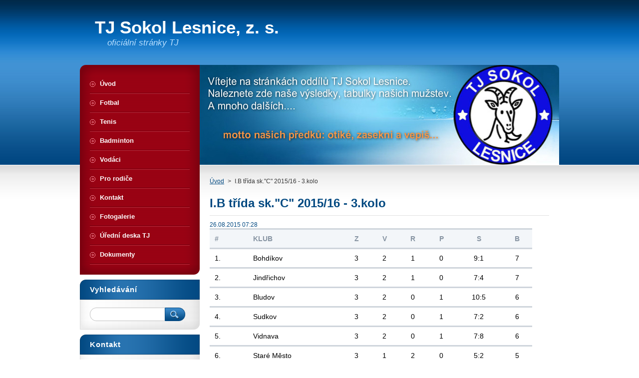

--- FILE ---
content_type: text/html; charset=UTF-8
request_url: https://www.sokol-lesnice.cz/news/i-b-trida-sk-c-2015-16-3-kolo/
body_size: 9997
content:
<!--[if lte IE 9]><!DOCTYPE HTML PUBLIC "-//W3C//DTD HTML 4.01 Transitional//EN" "https://www.w3.org/TR/html4/loose.dtd"><![endif]-->
<!DOCTYPE html>
<!--[if IE]><html class="ie" lang="cs"><![endif]-->
<!--[if gt IE 9]><!--> 
<html lang="cs">
<!--<![endif]-->
    <head>
        <!--[if lt IE 8]><meta http-equiv="X-UA-Compatible" content="IE=EmulateIE7"><![endif]--><!--[if IE 8]><meta http-equiv="X-UA-Compatible" content="IE=EmulateIE8"><![endif]--><!--[if IE 9]><meta http-equiv="X-UA-Compatible" content="IE=EmulateIE9"><![endif]-->
        <base href="https://www.sokol-lesnice.cz/">
  <meta charset="utf-8">
  <meta name="description" content="">
  <meta name="keywords" content="">
  <meta name="generator" content="Webnode">
  <meta name="apple-mobile-web-app-capable" content="yes">
  <meta name="apple-mobile-web-app-status-bar-style" content="black">
  <meta name="format-detection" content="telephone=no">
    <link rel="icon" type="image/svg+xml" href="/favicon.svg" sizes="any">  <link rel="icon" type="image/svg+xml" href="/favicon16.svg" sizes="16x16">  <link rel="icon" href="/favicon.ico"><link rel="canonical" href="https://www.sokol-lesnice.cz/news/i-b-trida-sk-c-2015-16-3-kolo/">
<script type="text/javascript">(function(i,s,o,g,r,a,m){i['GoogleAnalyticsObject']=r;i[r]=i[r]||function(){
			(i[r].q=i[r].q||[]).push(arguments)},i[r].l=1*new Date();a=s.createElement(o),
			m=s.getElementsByTagName(o)[0];a.async=1;a.src=g;m.parentNode.insertBefore(a,m)
			})(window,document,'script','//www.google-analytics.com/analytics.js','ga');ga('create', 'UA-797705-6', 'auto',{"name":"wnd_header"});ga('wnd_header.set', 'dimension1', 'W1');ga('wnd_header.set', 'anonymizeIp', true);ga('wnd_header.send', 'pageview');var pageTrackerAllTrackEvent=function(category,action,opt_label,opt_value){ga('send', 'event', category, action, opt_label, opt_value)};</script>
  <link rel="alternate" type="application/rss+xml" href="https://sokol-lesnice.cz/rss/all.xml" title="Všechny články">
<!--[if lte IE 9]><style type="text/css">.cke_skin_webnode iframe {vertical-align: baseline !important;}</style><![endif]-->
        <title>I.B třída sk.&amp;quot;C&amp;quot; 2015/16 - 3.kolo :: TJ Sokol Lesnice, z. s.  </title>
        <meta name="robots" content="index, follow">
        <meta name="googlebot" content="index, follow">
        <link href="/css/style.css" rel="stylesheet" type="text/css" media="screen,projection,handheld,tv">
        <link href="/css/print.css" rel="stylesheet" type="text/css" media="print">
        <script type="text/javascript" src="/js/functions.js"></script>
        <!--[if IE]>
            <script type="text/javascript" src="/js/functions-ie.js"></script>
        <![endif]-->
        <!--[if IE 6]>
            <script type="text/javascript" src="/js/png.js"></script>
            <script type="text/javascript">
                DD_belatedPNG.fix('#menuzone, #menuzoneBottom, .homepage, .sitemap, .rss, .print, .homepage span, .sitemap span, .rss span, .print span, #sidebar .boxTitle, #fulltextSearchText, #fulltextSearchButton, #leftSide .boxTitle');
            </script>
        <![endif]-->
    
				<script type="text/javascript">
				/* <![CDATA[ */
					
					if (typeof(RS_CFG) == 'undefined') RS_CFG = new Array();
					RS_CFG['staticServers'] = new Array('https://d11bh4d8fhuq47.cloudfront.net/');
					RS_CFG['skinServers'] = new Array('https://d11bh4d8fhuq47.cloudfront.net/');
					RS_CFG['filesPath'] = 'https://www.sokol-lesnice.cz/_files/';
					RS_CFG['filesAWSS3Path'] = 'https://80da95ce36.cbaul-cdnwnd.com/824b10fbb6b559ac43ec43ce841fcfdc/';
					RS_CFG['lbClose'] = 'Zavřít';
					RS_CFG['skin'] = 'default';
					if (!RS_CFG['labels']) RS_CFG['labels'] = new Array();
					RS_CFG['systemName'] = 'Webnode';
						
					RS_CFG['responsiveLayout'] = 0;
					RS_CFG['mobileDevice'] = 0;
					RS_CFG['labels']['copyPasteSource'] = 'Více zde:';
					
				/* ]]> */
				</script><style type="text/css">/* <![CDATA[ */#j5gjqmc1892h3 {position: absolute;font-size: 13px !important;font-family: "Arial", helvetica, sans-serif !important;white-space: nowrap;z-index: 2147483647;-webkit-user-select: none;-khtml-user-select: none;-moz-user-select: none;-o-user-select: none;user-select: none;}#vwg4t6qa {position: relative;top: -14px;}* html #vwg4t6qa { top: -11px; }#vwg4t6qa a { text-decoration: none !important; }#vwg4t6qa a:hover { text-decoration: underline !important; }#fa9n7n650gn8l {z-index: 2147483647;display: inline-block !important;font-size: 16px;padding: 7px 59px 9px 59px;background: transparent url(https://d11bh4d8fhuq47.cloudfront.net/img/footer/footerButtonWebnodeHover.png?ph=80da95ce36) top left no-repeat;height: 18px;cursor: pointer;}* html #fa9n7n650gn8l { height: 36px; }#fa9n7n650gn8l:hover { background: url(https://d11bh4d8fhuq47.cloudfront.net/img/footer/footerButtonWebnode.png?ph=80da95ce36) top left no-repeat; }#h6jgnkxh7ebh { display: none; }#cya1qxsfogv2d {z-index: 3000;text-align: left !important;position: absolute;height: 88px;font-size: 13px !important;color: #ffffff !important;font-family: "Arial", helvetica, sans-serif !important;overflow: hidden;cursor: pointer;}#cya1qxsfogv2d a {color: #ffffff !important;}#yhehhn22ggg {color: #36322D !important;text-decoration: none !important;font-weight: bold !important;float: right;height: 31px;position: absolute;top: 19px;right: 15px;cursor: pointer;}#dad13kf9mhzz { float: right; padding-right: 27px; display: block; line-height: 31px; height: 31px; background: url(https://d11bh4d8fhuq47.cloudfront.net/img/footer/footerButton.png?ph=80da95ce36) top right no-repeat; white-space: nowrap; }#dj56prs4b { position: relative; left: 1px; float: left; display: block; width: 15px; height: 31px; background: url(https://d11bh4d8fhuq47.cloudfront.net/img/footer/footerButton.png?ph=80da95ce36) top left no-repeat; }#yhehhn22ggg:hover { color: #36322D !important; text-decoration: none !important; }#yhehhn22ggg:hover #dad13kf9mhzz { background: url(https://d11bh4d8fhuq47.cloudfront.net/img/footer/footerButtonHover.png?ph=80da95ce36) top right no-repeat; }#yhehhn22ggg:hover #dj56prs4b { background: url(https://d11bh4d8fhuq47.cloudfront.net/img/footer/footerButtonHover.png?ph=80da95ce36) top left no-repeat; }#j31c3d85 {padding-right: 11px;padding-right: 11px;float: right;height: 60px;padding-top: 18px;background: url(https://d11bh4d8fhuq47.cloudfront.net/img/footer/footerBubble.png?ph=80da95ce36) top right no-repeat;}#f4ada4049 {float: left;width: 18px;height: 78px;background: url(https://d11bh4d8fhuq47.cloudfront.net/img/footer/footerBubble.png?ph=80da95ce36) top left no-repeat;}* html #fa9n7n650gn8l { filter: progid:DXImageTransform.Microsoft.AlphaImageLoader(src='https://d11bh4d8fhuq47.cloudfront.net/img/footer/footerButtonWebnode.png?ph=80da95ce36'); background: transparent; }* html #fa9n7n650gn8l:hover { filter: progid:DXImageTransform.Microsoft.AlphaImageLoader(src='https://d11bh4d8fhuq47.cloudfront.net/img/footer/footerButtonWebnodeHover.png?ph=80da95ce36'); background: transparent; }* html #j31c3d85 { height: 78px; background-image: url(https://d11bh4d8fhuq47.cloudfront.net/img/footer/footerBubbleIE6.png?ph=80da95ce36);  }* html #f4ada4049 { background-image: url(https://d11bh4d8fhuq47.cloudfront.net/img/footer/footerBubbleIE6.png?ph=80da95ce36);  }* html #dad13kf9mhzz { background-image: url(https://d11bh4d8fhuq47.cloudfront.net/img/footer/footerButtonIE6.png?ph=80da95ce36); }* html #dj56prs4b { background-image: url(https://d11bh4d8fhuq47.cloudfront.net/img/footer/footerButtonIE6.png?ph=80da95ce36); }* html #yhehhn22ggg:hover #rbcGrSigTryButtonRight { background-image: url(https://d11bh4d8fhuq47.cloudfront.net/img/footer/footerButtonHoverIE6.png?ph=80da95ce36);  }* html #yhehhn22ggg:hover #rbcGrSigTryButtonLeft { background-image: url(https://d11bh4d8fhuq47.cloudfront.net/img/footer/footerButtonHoverIE6.png?ph=80da95ce36);  }/* ]]> */</style><script type="text/javascript" src="https://d11bh4d8fhuq47.cloudfront.net/_system/client/js/compressed/frontend.package.1-3-108.js?ph=80da95ce36"></script><style type="text/css"></style></head>
    <body>
    <div id="siteBg">
        <div id="site">
            
            <!-- HEADER -->
            <div id="header">
                <div id="logozone">
                    <div id="logo"><a href="home/" title="Přejít na úvodní stránku."><span id="rbcSystemIdentifierLogo">TJ Sokol Lesnice, z. s.  </span></a></div>                    <p id="moto"><span id="rbcCompanySlogan" class="rbcNoStyleSpan">oficiální stránky TJ</span></p>
                </div>
            </div>
            <!-- /HEADER -->

            <div class="cleaner"><!-- / --></div>

            <!-- MAIN -->
            <div id="mainWide">
                <div id="mainContent">

                    <div id="contentRow">
                        <!-- ILLUSTRATION -->
                        <div id="illustration">
                            <img src="https://80da95ce36.cbaul-cdnwnd.com/824b10fbb6b559ac43ec43ce841fcfdc/200002360-bf8b8c0863/50000000.jpg?ph=80da95ce36" width="720" height="200" alt="">                        </div>
                        <!-- /ILLUSTRATION -->

                        <div class="cleaner"><!-- / --></div>

                        <!-- CONTENT -->
                        <div id="content">

                            <!-- NAVIGATOR -->
                            <div id="pageNavigator" class="rbcContentBlock">        <div id="navizone" class="navigator">                       <a class="navFirstPage" href="/home/">Úvod</a>      <span><span> &gt; </span></span>          <span id="navCurrentPage">I.B třída sk.&quot;C&quot; 2015/16 - 3.kolo</span>               </div>              <div class="cleaner"><!-- / --></div>        </div>                            <!-- /NAVIGATOR -->

                            <div class="cleaner"><!-- / --></div>

                            

		
		
		  <div class="box">
		    <div class="boxTitle"><h1>I.B třída sk.&quot;C&quot; 2015/16 - 3.kolo</h1></div>
        <div class="boxContent">
		      					 
            <div class="articleDetail"> 
           
              <ins>26.08.2015 07:28</ins>    
              									
              <table border="0" class="basic" id="tsorter-tournament-table-2" style="box-sizing: inherit; border-spacing: 0px; width: 95%; margin-bottom: 20px; border-top-width: 0px; border-right-width: 0px; border-left-width: 0px; border-bottom-style: solid; border-bottom-color: rgb(207, 213, 220); color: rgb(0, 0, 0); font-family: Roboto, Helvetica, Arial, sans-serif; font-size: 16px; background-image: initial; background-attachment: initial; background-size: initial; background-origin: initial; background-clip: initial; background-position: initial; background-repeat: initial;">
	<thead style="box-sizing: inherit;">
		<tr style="box-sizing: inherit;">
			<th data-tsorter="" style="box-sizing: inherit; font-size: 0.875rem; padding: 10px; border-right-width: 0px; border-bottom-width: 0px; border-left-width: 0px; border-top-style: solid; border-top-color: rgb(207, 213, 220); font-family: 'Roboto Condensed', Helvetica, Arial, sans-serif; text-transform: uppercase; color: rgb(136, 149, 163); cursor: pointer; background: rgb(243, 246, 249);">#</th>
			<th style="box-sizing: inherit; font-size: 0.875rem; padding: 10px; border-right-width: 0px; border-bottom-width: 0px; border-left-width: 0px; border-top-style: solid; border-top-color: rgb(207, 213, 220); font-family: 'Roboto Condensed', Helvetica, Arial, sans-serif; text-transform: uppercase; color: rgb(136, 149, 163); background: rgb(243, 246, 249);">KLUB</th>
			<th class="txt-c" data-tsorter="numeric" style="box-sizing: inherit; text-align: center; font-size: 0.875rem; padding: 10px; border-right-width: 0px; border-bottom-width: 0px; border-left-width: 0px; border-top-style: solid; border-top-color: rgb(207, 213, 220); font-family: 'Roboto Condensed', Helvetica, Arial, sans-serif; text-transform: uppercase; color: rgb(136, 149, 163); cursor: pointer; background: rgb(243, 246, 249);">Z</th>
			<th class="txt-c" data-tsorter="numeric" style="box-sizing: inherit; text-align: center; font-size: 0.875rem; padding: 10px; border-right-width: 0px; border-bottom-width: 0px; border-left-width: 0px; border-top-style: solid; border-top-color: rgb(207, 213, 220); font-family: 'Roboto Condensed', Helvetica, Arial, sans-serif; text-transform: uppercase; color: rgb(136, 149, 163); cursor: pointer; background: rgb(243, 246, 249);">V</th>
			<th class="txt-c" data-tsorter="numeric" style="box-sizing: inherit; text-align: center; font-size: 0.875rem; padding: 10px; border-right-width: 0px; border-bottom-width: 0px; border-left-width: 0px; border-top-style: solid; border-top-color: rgb(207, 213, 220); font-family: 'Roboto Condensed', Helvetica, Arial, sans-serif; text-transform: uppercase; color: rgb(136, 149, 163); cursor: pointer; background: rgb(243, 246, 249);">R</th>
			<th class="txt-c" data-tsorter="numeric" style="box-sizing: inherit; text-align: center; font-size: 0.875rem; padding: 10px; border-right-width: 0px; border-bottom-width: 0px; border-left-width: 0px; border-top-style: solid; border-top-color: rgb(207, 213, 220); font-family: 'Roboto Condensed', Helvetica, Arial, sans-serif; text-transform: uppercase; color: rgb(136, 149, 163); cursor: pointer; background: rgb(243, 246, 249);">P</th>
			<th class="txt-c" data-tsorter="numeric" style="box-sizing: inherit; text-align: center; font-size: 0.875rem; padding: 10px; border-right-width: 0px; border-bottom-width: 0px; border-left-width: 0px; border-top-style: solid; border-top-color: rgb(207, 213, 220); font-family: 'Roboto Condensed', Helvetica, Arial, sans-serif; text-transform: uppercase; color: rgb(136, 149, 163); cursor: pointer; background: rgb(243, 246, 249);">S</th>
			<th class="txt-c" data-tsorter="numeric" style="box-sizing: inherit; text-align: center; font-size: 0.875rem; padding: 10px; border-right-width: 0px; border-bottom-width: 0px; border-left-width: 0px; border-top-style: solid; border-top-color: rgb(207, 213, 220); font-family: 'Roboto Condensed', Helvetica, Arial, sans-serif; text-transform: uppercase; color: rgb(136, 149, 163); cursor: pointer; background: rgb(243, 246, 249);">B</th>
		</tr>
	</thead>
	<tbody style="box-sizing: inherit;">
		<tr style="box-sizing: inherit;">
			<td style="box-sizing: inherit; font-size: 0.875rem; padding: 10px; border-right-width: 0px; border-bottom-width: 0px; border-left-width: 0px; border-top-style: solid; border-top-color: rgb(207, 213, 220);">1.</td>
			<td style="box-sizing: inherit; font-size: 0.875rem; padding: 10px; border-right-width: 0px; border-bottom-width: 0px; border-left-width: 0px; border-top-style: solid; border-top-color: rgb(207, 213, 220);">Bohdíkov</td>
			<td class="txt-c" style="box-sizing: inherit; text-align: center; font-size: 0.875rem; padding: 10px; border-right-width: 0px; border-bottom-width: 0px; border-left-width: 0px; border-top-style: solid; border-top-color: rgb(207, 213, 220);">3</td>
			<td class="txt-c" style="box-sizing: inherit; text-align: center; font-size: 0.875rem; padding: 10px; border-right-width: 0px; border-bottom-width: 0px; border-left-width: 0px; border-top-style: solid; border-top-color: rgb(207, 213, 220);">2</td>
			<td class="txt-c" style="box-sizing: inherit; text-align: center; font-size: 0.875rem; padding: 10px; border-right-width: 0px; border-bottom-width: 0px; border-left-width: 0px; border-top-style: solid; border-top-color: rgb(207, 213, 220);">1</td>
			<td class="txt-c" style="box-sizing: inherit; text-align: center; font-size: 0.875rem; padding: 10px; border-right-width: 0px; border-bottom-width: 0px; border-left-width: 0px; border-top-style: solid; border-top-color: rgb(207, 213, 220);">0</td>
			<td class="txt-c" style="box-sizing: inherit; text-align: center; font-size: 0.875rem; padding: 10px; border-right-width: 0px; border-bottom-width: 0px; border-left-width: 0px; border-top-style: solid; border-top-color: rgb(207, 213, 220);">9:1</td>
			<td class="txt-c" style="box-sizing: inherit; text-align: center; font-size: 0.875rem; padding: 10px; border-right-width: 0px; border-bottom-width: 0px; border-left-width: 0px; border-top-style: solid; border-top-color: rgb(207, 213, 220);">7</td>
		</tr>
		<tr style="box-sizing: inherit;">
			<td style="box-sizing: inherit; font-size: 0.875rem; padding: 10px; border-right-width: 0px; border-bottom-width: 0px; border-left-width: 0px; border-top-style: solid; border-top-color: rgb(207, 213, 220); background: 0px 0px;">2.</td>
			<td style="box-sizing: inherit; font-size: 0.875rem; padding: 10px; border-right-width: 0px; border-bottom-width: 0px; border-left-width: 0px; border-top-style: solid; border-top-color: rgb(207, 213, 220); background: 0px 0px;">Jindřichov</td>
			<td class="txt-c" style="box-sizing: inherit; text-align: center; font-size: 0.875rem; padding: 10px; border-right-width: 0px; border-bottom-width: 0px; border-left-width: 0px; border-top-style: solid; border-top-color: rgb(207, 213, 220); background: 0px 0px;">3</td>
			<td class="txt-c" style="box-sizing: inherit; text-align: center; font-size: 0.875rem; padding: 10px; border-right-width: 0px; border-bottom-width: 0px; border-left-width: 0px; border-top-style: solid; border-top-color: rgb(207, 213, 220); background: 0px 0px;">2</td>
			<td class="txt-c" style="box-sizing: inherit; text-align: center; font-size: 0.875rem; padding: 10px; border-right-width: 0px; border-bottom-width: 0px; border-left-width: 0px; border-top-style: solid; border-top-color: rgb(207, 213, 220); background: 0px 0px;">1</td>
			<td class="txt-c" style="box-sizing: inherit; text-align: center; font-size: 0.875rem; padding: 10px; border-right-width: 0px; border-bottom-width: 0px; border-left-width: 0px; border-top-style: solid; border-top-color: rgb(207, 213, 220); background: 0px 0px;">0</td>
			<td class="txt-c" style="box-sizing: inherit; text-align: center; font-size: 0.875rem; padding: 10px; border-right-width: 0px; border-bottom-width: 0px; border-left-width: 0px; border-top-style: solid; border-top-color: rgb(207, 213, 220); background: 0px 0px;">7:4</td>
			<td class="txt-c" style="box-sizing: inherit; text-align: center; font-size: 0.875rem; padding: 10px; border-right-width: 0px; border-bottom-width: 0px; border-left-width: 0px; border-top-style: solid; border-top-color: rgb(207, 213, 220); background: 0px 0px;">7</td>
		</tr>
		<tr style="box-sizing: inherit;">
			<td style="box-sizing: inherit; font-size: 0.875rem; padding: 10px; border-right-width: 0px; border-bottom-width: 0px; border-left-width: 0px; border-top-style: solid; border-top-color: rgb(207, 213, 220);">3.</td>
			<td style="box-sizing: inherit; font-size: 0.875rem; padding: 10px; border-right-width: 0px; border-bottom-width: 0px; border-left-width: 0px; border-top-style: solid; border-top-color: rgb(207, 213, 220);">Bludov</td>
			<td class="txt-c" style="box-sizing: inherit; text-align: center; font-size: 0.875rem; padding: 10px; border-right-width: 0px; border-bottom-width: 0px; border-left-width: 0px; border-top-style: solid; border-top-color: rgb(207, 213, 220);">3</td>
			<td class="txt-c" style="box-sizing: inherit; text-align: center; font-size: 0.875rem; padding: 10px; border-right-width: 0px; border-bottom-width: 0px; border-left-width: 0px; border-top-style: solid; border-top-color: rgb(207, 213, 220);">2</td>
			<td class="txt-c" style="box-sizing: inherit; text-align: center; font-size: 0.875rem; padding: 10px; border-right-width: 0px; border-bottom-width: 0px; border-left-width: 0px; border-top-style: solid; border-top-color: rgb(207, 213, 220);">0</td>
			<td class="txt-c" style="box-sizing: inherit; text-align: center; font-size: 0.875rem; padding: 10px; border-right-width: 0px; border-bottom-width: 0px; border-left-width: 0px; border-top-style: solid; border-top-color: rgb(207, 213, 220);">1</td>
			<td class="txt-c" style="box-sizing: inherit; text-align: center; font-size: 0.875rem; padding: 10px; border-right-width: 0px; border-bottom-width: 0px; border-left-width: 0px; border-top-style: solid; border-top-color: rgb(207, 213, 220);">10:5</td>
			<td class="txt-c" style="box-sizing: inherit; text-align: center; font-size: 0.875rem; padding: 10px; border-right-width: 0px; border-bottom-width: 0px; border-left-width: 0px; border-top-style: solid; border-top-color: rgb(207, 213, 220);">6</td>
		</tr>
		<tr style="box-sizing: inherit;">
			<td style="box-sizing: inherit; font-size: 0.875rem; padding: 10px; border-right-width: 0px; border-bottom-width: 0px; border-left-width: 0px; border-top-style: solid; border-top-color: rgb(207, 213, 220); background: 0px 0px;">4.</td>
			<td style="box-sizing: inherit; font-size: 0.875rem; padding: 10px; border-right-width: 0px; border-bottom-width: 0px; border-left-width: 0px; border-top-style: solid; border-top-color: rgb(207, 213, 220); background: 0px 0px;">Sudkov</td>
			<td class="txt-c" style="box-sizing: inherit; text-align: center; font-size: 0.875rem; padding: 10px; border-right-width: 0px; border-bottom-width: 0px; border-left-width: 0px; border-top-style: solid; border-top-color: rgb(207, 213, 220); background: 0px 0px;">3</td>
			<td class="txt-c" style="box-sizing: inherit; text-align: center; font-size: 0.875rem; padding: 10px; border-right-width: 0px; border-bottom-width: 0px; border-left-width: 0px; border-top-style: solid; border-top-color: rgb(207, 213, 220); background: 0px 0px;">2</td>
			<td class="txt-c" style="box-sizing: inherit; text-align: center; font-size: 0.875rem; padding: 10px; border-right-width: 0px; border-bottom-width: 0px; border-left-width: 0px; border-top-style: solid; border-top-color: rgb(207, 213, 220); background: 0px 0px;">0</td>
			<td class="txt-c" style="box-sizing: inherit; text-align: center; font-size: 0.875rem; padding: 10px; border-right-width: 0px; border-bottom-width: 0px; border-left-width: 0px; border-top-style: solid; border-top-color: rgb(207, 213, 220); background: 0px 0px;">1</td>
			<td class="txt-c" style="box-sizing: inherit; text-align: center; font-size: 0.875rem; padding: 10px; border-right-width: 0px; border-bottom-width: 0px; border-left-width: 0px; border-top-style: solid; border-top-color: rgb(207, 213, 220); background: 0px 0px;">7:2</td>
			<td class="txt-c" style="box-sizing: inherit; text-align: center; font-size: 0.875rem; padding: 10px; border-right-width: 0px; border-bottom-width: 0px; border-left-width: 0px; border-top-style: solid; border-top-color: rgb(207, 213, 220); background: 0px 0px;">6</td>
		</tr>
		<tr style="box-sizing: inherit;">
			<td style="box-sizing: inherit; font-size: 0.875rem; padding: 10px; border-right-width: 0px; border-bottom-width: 0px; border-left-width: 0px; border-top-style: solid; border-top-color: rgb(207, 213, 220);">5.</td>
			<td style="box-sizing: inherit; font-size: 0.875rem; padding: 10px; border-right-width: 0px; border-bottom-width: 0px; border-left-width: 0px; border-top-style: solid; border-top-color: rgb(207, 213, 220);">Vidnava</td>
			<td class="txt-c" style="box-sizing: inherit; text-align: center; font-size: 0.875rem; padding: 10px; border-right-width: 0px; border-bottom-width: 0px; border-left-width: 0px; border-top-style: solid; border-top-color: rgb(207, 213, 220);">3</td>
			<td class="txt-c" style="box-sizing: inherit; text-align: center; font-size: 0.875rem; padding: 10px; border-right-width: 0px; border-bottom-width: 0px; border-left-width: 0px; border-top-style: solid; border-top-color: rgb(207, 213, 220);">2</td>
			<td class="txt-c" style="box-sizing: inherit; text-align: center; font-size: 0.875rem; padding: 10px; border-right-width: 0px; border-bottom-width: 0px; border-left-width: 0px; border-top-style: solid; border-top-color: rgb(207, 213, 220);">0</td>
			<td class="txt-c" style="box-sizing: inherit; text-align: center; font-size: 0.875rem; padding: 10px; border-right-width: 0px; border-bottom-width: 0px; border-left-width: 0px; border-top-style: solid; border-top-color: rgb(207, 213, 220);">1</td>
			<td class="txt-c" style="box-sizing: inherit; text-align: center; font-size: 0.875rem; padding: 10px; border-right-width: 0px; border-bottom-width: 0px; border-left-width: 0px; border-top-style: solid; border-top-color: rgb(207, 213, 220);">7:8</td>
			<td class="txt-c" style="box-sizing: inherit; text-align: center; font-size: 0.875rem; padding: 10px; border-right-width: 0px; border-bottom-width: 0px; border-left-width: 0px; border-top-style: solid; border-top-color: rgb(207, 213, 220);">6</td>
		</tr>
		<tr style="box-sizing: inherit;">
			<td style="box-sizing: inherit; font-size: 0.875rem; padding: 10px; border-right-width: 0px; border-bottom-width: 0px; border-left-width: 0px; border-top-style: solid; border-top-color: rgb(207, 213, 220); background: 0px 0px;">6.</td>
			<td style="box-sizing: inherit; font-size: 0.875rem; padding: 10px; border-right-width: 0px; border-bottom-width: 0px; border-left-width: 0px; border-top-style: solid; border-top-color: rgb(207, 213, 220); background: 0px 0px;">Staré Město</td>
			<td class="txt-c" style="box-sizing: inherit; text-align: center; font-size: 0.875rem; padding: 10px; border-right-width: 0px; border-bottom-width: 0px; border-left-width: 0px; border-top-style: solid; border-top-color: rgb(207, 213, 220); background: 0px 0px;">3</td>
			<td class="txt-c" style="box-sizing: inherit; text-align: center; font-size: 0.875rem; padding: 10px; border-right-width: 0px; border-bottom-width: 0px; border-left-width: 0px; border-top-style: solid; border-top-color: rgb(207, 213, 220); background: 0px 0px;">1</td>
			<td class="txt-c" style="box-sizing: inherit; text-align: center; font-size: 0.875rem; padding: 10px; border-right-width: 0px; border-bottom-width: 0px; border-left-width: 0px; border-top-style: solid; border-top-color: rgb(207, 213, 220); background: 0px 0px;">2</td>
			<td class="txt-c" style="box-sizing: inherit; text-align: center; font-size: 0.875rem; padding: 10px; border-right-width: 0px; border-bottom-width: 0px; border-left-width: 0px; border-top-style: solid; border-top-color: rgb(207, 213, 220); background: 0px 0px;">0</td>
			<td class="txt-c" style="box-sizing: inherit; text-align: center; font-size: 0.875rem; padding: 10px; border-right-width: 0px; border-bottom-width: 0px; border-left-width: 0px; border-top-style: solid; border-top-color: rgb(207, 213, 220); background: 0px 0px;">5:2</td>
			<td class="txt-c" style="box-sizing: inherit; text-align: center; font-size: 0.875rem; padding: 10px; border-right-width: 0px; border-bottom-width: 0px; border-left-width: 0px; border-top-style: solid; border-top-color: rgb(207, 213, 220); background: 0px 0px;">5</td>
		</tr>
		<tr style="box-sizing: inherit;">
			<td style="box-sizing: inherit; font-size: 0.875rem; padding: 10px; border-right-width: 0px; border-bottom-width: 0px; border-left-width: 0px; border-top-style: solid; border-top-color: rgb(207, 213, 220);">7.</td>
			<td style="box-sizing: inherit; font-size: 0.875rem; padding: 10px; border-right-width: 0px; border-bottom-width: 0px; border-left-width: 0px; border-top-style: solid; border-top-color: rgb(207, 213, 220);">Hrabišín</td>
			<td class="txt-c" style="box-sizing: inherit; text-align: center; font-size: 0.875rem; padding: 10px; border-right-width: 0px; border-bottom-width: 0px; border-left-width: 0px; border-top-style: solid; border-top-color: rgb(207, 213, 220);">3</td>
			<td class="txt-c" style="box-sizing: inherit; text-align: center; font-size: 0.875rem; padding: 10px; border-right-width: 0px; border-bottom-width: 0px; border-left-width: 0px; border-top-style: solid; border-top-color: rgb(207, 213, 220);">1</td>
			<td class="txt-c" style="box-sizing: inherit; text-align: center; font-size: 0.875rem; padding: 10px; border-right-width: 0px; border-bottom-width: 0px; border-left-width: 0px; border-top-style: solid; border-top-color: rgb(207, 213, 220);">2</td>
			<td class="txt-c" style="box-sizing: inherit; text-align: center; font-size: 0.875rem; padding: 10px; border-right-width: 0px; border-bottom-width: 0px; border-left-width: 0px; border-top-style: solid; border-top-color: rgb(207, 213, 220);">0</td>
			<td class="txt-c" style="box-sizing: inherit; text-align: center; font-size: 0.875rem; padding: 10px; border-right-width: 0px; border-bottom-width: 0px; border-left-width: 0px; border-top-style: solid; border-top-color: rgb(207, 213, 220);">5:4</td>
			<td class="txt-c" style="box-sizing: inherit; text-align: center; font-size: 0.875rem; padding: 10px; border-right-width: 0px; border-bottom-width: 0px; border-left-width: 0px; border-top-style: solid; border-top-color: rgb(207, 213, 220);">5</td>
		</tr>
		<tr style="box-sizing: inherit;">
			<td style="box-sizing: inherit; font-size: 0.875rem; padding: 10px; border-right-width: 0px; border-bottom-width: 0px; border-left-width: 0px; border-top-style: solid; border-top-color: rgb(207, 213, 220); background: 0px 0px;">8.</td>
			<td style="box-sizing: inherit; font-size: 0.875rem; padding: 10px; border-right-width: 0px; border-bottom-width: 0px; border-left-width: 0px; border-top-style: solid; border-top-color: rgb(207, 213, 220); background: 0px 0px;">Písečná</td>
			<td class="txt-c" style="box-sizing: inherit; text-align: center; font-size: 0.875rem; padding: 10px; border-right-width: 0px; border-bottom-width: 0px; border-left-width: 0px; border-top-style: solid; border-top-color: rgb(207, 213, 220); background: 0px 0px;">3</td>
			<td class="txt-c" style="box-sizing: inherit; text-align: center; font-size: 0.875rem; padding: 10px; border-right-width: 0px; border-bottom-width: 0px; border-left-width: 0px; border-top-style: solid; border-top-color: rgb(207, 213, 220); background: 0px 0px;">1</td>
			<td class="txt-c" style="box-sizing: inherit; text-align: center; font-size: 0.875rem; padding: 10px; border-right-width: 0px; border-bottom-width: 0px; border-left-width: 0px; border-top-style: solid; border-top-color: rgb(207, 213, 220); background: 0px 0px;">1</td>
			<td class="txt-c" style="box-sizing: inherit; text-align: center; font-size: 0.875rem; padding: 10px; border-right-width: 0px; border-bottom-width: 0px; border-left-width: 0px; border-top-style: solid; border-top-color: rgb(207, 213, 220); background: 0px 0px;">1</td>
			<td class="txt-c" style="box-sizing: inherit; text-align: center; font-size: 0.875rem; padding: 10px; border-right-width: 0px; border-bottom-width: 0px; border-left-width: 0px; border-top-style: solid; border-top-color: rgb(207, 213, 220); background: 0px 0px;">12:8</td>
			<td class="txt-c" style="box-sizing: inherit; text-align: center; font-size: 0.875rem; padding: 10px; border-right-width: 0px; border-bottom-width: 0px; border-left-width: 0px; border-top-style: solid; border-top-color: rgb(207, 213, 220); background: 0px 0px;">4</td>
		</tr>
		<tr style="box-sizing: inherit;">
			<td style="box-sizing: inherit; font-size: 0.875rem; padding: 10px; border-right-width: 0px; border-bottom-width: 0px; border-left-width: 0px; border-top-style: solid; border-top-color: rgb(207, 213, 220);">9.</td>
			<td style="box-sizing: inherit; font-size: 0.875rem; padding: 10px; border-right-width: 0px; border-bottom-width: 0px; border-left-width: 0px; border-top-style: solid; border-top-color: rgb(207, 213, 220);">Nový Malín</td>
			<td class="txt-c" style="box-sizing: inherit; text-align: center; font-size: 0.875rem; padding: 10px; border-right-width: 0px; border-bottom-width: 0px; border-left-width: 0px; border-top-style: solid; border-top-color: rgb(207, 213, 220);">3</td>
			<td class="txt-c" style="box-sizing: inherit; text-align: center; font-size: 0.875rem; padding: 10px; border-right-width: 0px; border-bottom-width: 0px; border-left-width: 0px; border-top-style: solid; border-top-color: rgb(207, 213, 220);">1</td>
			<td class="txt-c" style="box-sizing: inherit; text-align: center; font-size: 0.875rem; padding: 10px; border-right-width: 0px; border-bottom-width: 0px; border-left-width: 0px; border-top-style: solid; border-top-color: rgb(207, 213, 220);">0</td>
			<td class="txt-c" style="box-sizing: inherit; text-align: center; font-size: 0.875rem; padding: 10px; border-right-width: 0px; border-bottom-width: 0px; border-left-width: 0px; border-top-style: solid; border-top-color: rgb(207, 213, 220);">2</td>
			<td class="txt-c" style="box-sizing: inherit; text-align: center; font-size: 0.875rem; padding: 10px; border-right-width: 0px; border-bottom-width: 0px; border-left-width: 0px; border-top-style: solid; border-top-color: rgb(207, 213, 220);">3:6</td>
			<td class="txt-c" style="box-sizing: inherit; text-align: center; font-size: 0.875rem; padding: 10px; border-right-width: 0px; border-bottom-width: 0px; border-left-width: 0px; border-top-style: solid; border-top-color: rgb(207, 213, 220);">3</td>
		</tr>
		<tr style="box-sizing: inherit;">
			<td style="box-sizing: inherit; font-size: 0.875rem; padding: 10px; border-right-width: 0px; border-bottom-width: 0px; border-left-width: 0px; border-top-style: solid; border-top-color: rgb(207, 213, 220); background: 0px 0px;">10.</td>
			<td style="box-sizing: inherit; font-size: 0.875rem; padding: 10px; border-right-width: 0px; border-bottom-width: 0px; border-left-width: 0px; border-top-style: solid; border-top-color: rgb(207, 213, 220); background: 0px 0px;">ŠTÍTY</td>
			<td class="txt-c" style="box-sizing: inherit; text-align: center; font-size: 0.875rem; padding: 10px; border-right-width: 0px; border-bottom-width: 0px; border-left-width: 0px; border-top-style: solid; border-top-color: rgb(207, 213, 220); background: 0px 0px;">3</td>
			<td class="txt-c" style="box-sizing: inherit; text-align: center; font-size: 0.875rem; padding: 10px; border-right-width: 0px; border-bottom-width: 0px; border-left-width: 0px; border-top-style: solid; border-top-color: rgb(207, 213, 220); background: 0px 0px;">1</td>
			<td class="txt-c" style="box-sizing: inherit; text-align: center; font-size: 0.875rem; padding: 10px; border-right-width: 0px; border-bottom-width: 0px; border-left-width: 0px; border-top-style: solid; border-top-color: rgb(207, 213, 220); background: 0px 0px;">0</td>
			<td class="txt-c" style="box-sizing: inherit; text-align: center; font-size: 0.875rem; padding: 10px; border-right-width: 0px; border-bottom-width: 0px; border-left-width: 0px; border-top-style: solid; border-top-color: rgb(207, 213, 220); background: 0px 0px;">2</td>
			<td class="txt-c" style="box-sizing: inherit; text-align: center; font-size: 0.875rem; padding: 10px; border-right-width: 0px; border-bottom-width: 0px; border-left-width: 0px; border-top-style: solid; border-top-color: rgb(207, 213, 220); background: 0px 0px;">5:8</td>
			<td class="txt-c" style="box-sizing: inherit; text-align: center; font-size: 0.875rem; padding: 10px; border-right-width: 0px; border-bottom-width: 0px; border-left-width: 0px; border-top-style: solid; border-top-color: rgb(207, 213, 220); background: 0px 0px;">3</td>
		</tr>
		<tr style="box-sizing: inherit;">
			<td style="box-sizing: inherit; font-size: 0.875rem; padding: 10px; border-right-width: 0px; border-bottom-width: 0px; border-left-width: 0px; border-top-style: solid; border-top-color: rgb(207, 213, 220);"><span style="color:#ff0000;"><strong>11.</strong></span></td>
			<td style="box-sizing: inherit; font-size: 0.875rem; padding: 10px; border-right-width: 0px; border-bottom-width: 0px; border-left-width: 0px; border-top-style: solid; border-top-color: rgb(207, 213, 220);"><span style="color:#ff0000;"><strong>Lesnice</strong></span></td>
			<td class="txt-c" style="box-sizing: inherit; text-align: center; font-size: 0.875rem; padding: 10px; border-right-width: 0px; border-bottom-width: 0px; border-left-width: 0px; border-top-style: solid; border-top-color: rgb(207, 213, 220);"><span style="color:#ff0000;"><strong>3</strong></span></td>
			<td class="txt-c" style="box-sizing: inherit; text-align: center; font-size: 0.875rem; padding: 10px; border-right-width: 0px; border-bottom-width: 0px; border-left-width: 0px; border-top-style: solid; border-top-color: rgb(207, 213, 220);"><span style="color:#ff0000;"><strong>0</strong></span></td>
			<td class="txt-c" style="box-sizing: inherit; text-align: center; font-size: 0.875rem; padding: 10px; border-right-width: 0px; border-bottom-width: 0px; border-left-width: 0px; border-top-style: solid; border-top-color: rgb(207, 213, 220);"><span style="color:#ff0000;"><strong>2</strong></span></td>
			<td class="txt-c" style="box-sizing: inherit; text-align: center; font-size: 0.875rem; padding: 10px; border-right-width: 0px; border-bottom-width: 0px; border-left-width: 0px; border-top-style: solid; border-top-color: rgb(207, 213, 220);"><span style="color:#ff0000;"><strong>1</strong></span></td>
			<td class="txt-c" style="box-sizing: inherit; text-align: center; font-size: 0.875rem; padding: 10px; border-right-width: 0px; border-bottom-width: 0px; border-left-width: 0px; border-top-style: solid; border-top-color: rgb(207, 213, 220);"><span style="color:#ff0000;"><strong>1:3</strong></span></td>
			<td class="txt-c" style="box-sizing: inherit; text-align: center; font-size: 0.875rem; padding: 10px; border-right-width: 0px; border-bottom-width: 0px; border-left-width: 0px; border-top-style: solid; border-top-color: rgb(207, 213, 220);"><span style="color:#ff0000;"><strong>2</strong></span></td>
		</tr>
		<tr style="box-sizing: inherit;">
			<td style="box-sizing: inherit; font-size: 0.875rem; padding: 10px; border-right-width: 0px; border-bottom-width: 0px; border-left-width: 0px; border-top-style: solid; border-top-color: rgb(207, 213, 220); background: 0px 0px;">12.</td>
			<td style="box-sizing: inherit; font-size: 0.875rem; padding: 10px; border-right-width: 0px; border-bottom-width: 0px; border-left-width: 0px; border-top-style: solid; border-top-color: rgb(207, 213, 220); background: 0px 0px;">JAVORNÍK</td>
			<td class="txt-c" style="box-sizing: inherit; text-align: center; font-size: 0.875rem; padding: 10px; border-right-width: 0px; border-bottom-width: 0px; border-left-width: 0px; border-top-style: solid; border-top-color: rgb(207, 213, 220); background: 0px 0px;">3</td>
			<td class="txt-c" style="box-sizing: inherit; text-align: center; font-size: 0.875rem; padding: 10px; border-right-width: 0px; border-bottom-width: 0px; border-left-width: 0px; border-top-style: solid; border-top-color: rgb(207, 213, 220); background: 0px 0px;">0</td>
			<td class="txt-c" style="box-sizing: inherit; text-align: center; font-size: 0.875rem; padding: 10px; border-right-width: 0px; border-bottom-width: 0px; border-left-width: 0px; border-top-style: solid; border-top-color: rgb(207, 213, 220); background: 0px 0px;">2</td>
			<td class="txt-c" style="box-sizing: inherit; text-align: center; font-size: 0.875rem; padding: 10px; border-right-width: 0px; border-bottom-width: 0px; border-left-width: 0px; border-top-style: solid; border-top-color: rgb(207, 213, 220); background: 0px 0px;">1</td>
			<td class="txt-c" style="box-sizing: inherit; text-align: center; font-size: 0.875rem; padding: 10px; border-right-width: 0px; border-bottom-width: 0px; border-left-width: 0px; border-top-style: solid; border-top-color: rgb(207, 213, 220); background: 0px 0px;">4:6</td>
			<td class="txt-c" style="box-sizing: inherit; text-align: center; font-size: 0.875rem; padding: 10px; border-right-width: 0px; border-bottom-width: 0px; border-left-width: 0px; border-top-style: solid; border-top-color: rgb(207, 213, 220); background: 0px 0px;">2</td>
		</tr>
		<tr style="box-sizing: inherit;">
			<td style="box-sizing: inherit; font-size: 0.875rem; padding: 10px; border-right-width: 0px; border-bottom-width: 0px; border-left-width: 0px; border-top-style: solid; border-top-color: rgb(207, 213, 220);">13.</td>
			<td style="box-sizing: inherit; font-size: 0.875rem; padding: 10px; border-right-width: 0px; border-bottom-width: 0px; border-left-width: 0px; border-top-style: solid; border-top-color: rgb(207, 213, 220);">Zlaté Hory</td>
			<td class="txt-c" style="box-sizing: inherit; text-align: center; font-size: 0.875rem; padding: 10px; border-right-width: 0px; border-bottom-width: 0px; border-left-width: 0px; border-top-style: solid; border-top-color: rgb(207, 213, 220);">3</td>
			<td class="txt-c" style="box-sizing: inherit; text-align: center; font-size: 0.875rem; padding: 10px; border-right-width: 0px; border-bottom-width: 0px; border-left-width: 0px; border-top-style: solid; border-top-color: rgb(207, 213, 220);">0</td>
			<td class="txt-c" style="box-sizing: inherit; text-align: center; font-size: 0.875rem; padding: 10px; border-right-width: 0px; border-bottom-width: 0px; border-left-width: 0px; border-top-style: solid; border-top-color: rgb(207, 213, 220);">1</td>
			<td class="txt-c" style="box-sizing: inherit; text-align: center; font-size: 0.875rem; padding: 10px; border-right-width: 0px; border-bottom-width: 0px; border-left-width: 0px; border-top-style: solid; border-top-color: rgb(207, 213, 220);">2</td>
			<td class="txt-c" style="box-sizing: inherit; text-align: center; font-size: 0.875rem; padding: 10px; border-right-width: 0px; border-bottom-width: 0px; border-left-width: 0px; border-top-style: solid; border-top-color: rgb(207, 213, 220);">5:17</td>
			<td class="txt-c" style="box-sizing: inherit; text-align: center; font-size: 0.875rem; padding: 10px; border-right-width: 0px; border-bottom-width: 0px; border-left-width: 0px; border-top-style: solid; border-top-color: rgb(207, 213, 220);">1</td>
		</tr>
		<tr style="box-sizing: inherit;">
			<td style="box-sizing: inherit; font-size: 0.875rem; padding: 10px; border-right-width: 0px; border-bottom-width: 0px; border-left-width: 0px; border-top-style: solid; border-top-color: rgb(207, 213, 220); background: 0px 0px;">14.</td>
			<td style="box-sizing: inherit; font-size: 0.875rem; padding: 10px; border-right-width: 0px; border-bottom-width: 0px; border-left-width: 0px; border-top-style: solid; border-top-color: rgb(207, 213, 220); background: 0px 0px;">Žulová</td>
			<td class="txt-c" style="box-sizing: inherit; text-align: center; font-size: 0.875rem; padding: 10px; border-right-width: 0px; border-bottom-width: 0px; border-left-width: 0px; border-top-style: solid; border-top-color: rgb(207, 213, 220); background: 0px 0px;">3</td>
			<td class="txt-c" style="box-sizing: inherit; text-align: center; font-size: 0.875rem; padding: 10px; border-right-width: 0px; border-bottom-width: 0px; border-left-width: 0px; border-top-style: solid; border-top-color: rgb(207, 213, 220); background: 0px 0px;">0</td>
			<td class="txt-c" style="box-sizing: inherit; text-align: center; font-size: 0.875rem; padding: 10px; border-right-width: 0px; border-bottom-width: 0px; border-left-width: 0px; border-top-style: solid; border-top-color: rgb(207, 213, 220); background: 0px 0px;">0</td>
			<td class="txt-c" style="box-sizing: inherit; text-align: center; font-size: 0.875rem; padding: 10px; border-right-width: 0px; border-bottom-width: 0px; border-left-width: 0px; border-top-style: solid; border-top-color: rgb(207, 213, 220); background: 0px 0px;">3</td>
			<td class="txt-c" style="box-sizing: inherit; text-align: center; font-size: 0.875rem; padding: 10px; border-right-width: 0px; border-bottom-width: 0px; border-left-width: 0px; border-top-style: solid; border-top-color: rgb(207, 213, 220); background: 0px 0px;">2:8</td>
			<td class="txt-c" style="box-sizing: inherit; text-align: center; font-size: 0.875rem; padding: 10px; border-right-width: 0px; border-bottom-width: 0px; border-left-width: 0px; border-top-style: solid; border-top-color: rgb(207, 213, 220); background: 0px 0px;">0</td>
		</tr>
	</tbody>
</table>
<p>&nbsp;</p>
      								      		
              					
              <div class="cleaner"><!-- / --></div>
              
              
              					
              <div class="cleaner"><!-- / --></div>
              
              <div class="rbcBookmarks"><div id="rbcBookmarks200000257"></div></div>
		<script type="text/javascript">
			/* <![CDATA[ */
			Event.observe(window, 'load', function(){
				var bookmarks = '<div style=\"float:left;\"><div style=\"float:left;\"><iframe src=\"//www.facebook.com/plugins/like.php?href=https://www.sokol-lesnice.cz/news/i-b-trida-sk-c-2015-16-3-kolo/&amp;send=false&amp;layout=button_count&amp;width=155&amp;show_faces=false&amp;action=like&amp;colorscheme=light&amp;font&amp;height=21&amp;appId=397846014145828&amp;locale=cs_CZ\" scrolling=\"no\" frameborder=\"0\" style=\"border:none; overflow:hidden; width:155px; height:21px; position:relative; top:1px;\" allowtransparency=\"true\"></iframe></div><div style=\"float:left;\"><a href=\"https://twitter.com/share\" class=\"twitter-share-button\" data-count=\"horizontal\" data-via=\"webnode\" data-lang=\"en\">Tweet</a></div><script type=\"text/javascript\">(function() {var po = document.createElement(\'script\'); po.type = \'text/javascript\'; po.async = true;po.src = \'//platform.twitter.com/widgets.js\';var s = document.getElementsByTagName(\'script\')[0]; s.parentNode.insertBefore(po, s);})();'+'<'+'/scr'+'ipt></div> <div class=\"addthis_toolbox addthis_default_style\" style=\"float:left;\"><a class=\"addthis_counter addthis_pill_style\"></a></div> <script type=\"text/javascript\">(function() {var po = document.createElement(\'script\'); po.type = \'text/javascript\'; po.async = true;po.src = \'https://s7.addthis.com/js/250/addthis_widget.js#pubid=webnode\';var s = document.getElementsByTagName(\'script\')[0]; s.parentNode.insertBefore(po, s);})();'+'<'+'/scr'+'ipt><div style=\"clear:both;\"></div>';
				$('rbcBookmarks200000257').innerHTML = bookmarks;
				bookmarks.evalScripts();
			});
			/* ]]> */
		</script>
		      
                        
              <div class="cleaner"><!-- / --></div>  			
              
              <div class="back"><a href="archive/news/">Zpět</a></div>
                      
            </div>
          
        </div>
      </div>
      
			
		
		  <div class="cleaner"><!-- / --></div>

		
                            <div class="cleaner"><!-- / --></div>

                        </div>
                        <!-- /CONTENT -->
                    </div>

                    <!-- SIDEBAR -->
                    <div id="sidebar">
   
                        <!-- MENU -->
                        


      <div id="menuzone">
        <div id="menuzoneBottom">
            <div id="menuzoneContent">


		<ul class="menu">
	<li class="first">
  
      <a href="/home/">
    
      <span>Úvod</span>
      
  </a>
  
  </li>
	<li>
  
      <a href="/fotbal/">
    
      <span>Fotbal</span>
      
  </a>
  
  </li>
	<li>
  
      <a href="/tenis/">
    
      <span>Tenis</span>
      
  </a>
  
  </li>
	<li>
  
      <a href="/badminton/">
    
      <span>Badminton</span>
      
  </a>
  
  </li>
	<li>
  
      <a href="/vodaci/">
    
      <span>Vodáci</span>
      
  </a>
  
  </li>
	<li>
  
      <a href="/pro-rodice/">
    
      <span>Pro rodiče</span>
      
  </a>
  
  </li>
	<li>
  
      <a href="/kontakt/">
    
      <span>Kontakt</span>
      
  </a>
  
  </li>
	<li>
  
      <a href="/fotogalerie/">
    
      <span>Fotogalerie</span>
      
  </a>
  
  </li>
	<li>
  
      <a href="/uredni-deska-tj/">
    
      <span>Úřední deska TJ</span>
      
  </a>
  
  </li>
	<li class="last">
  
      <a href="/dokumenty/">
    
      <span>Dokumenty</span>
      
  </a>
  
  </li>
</ul>

            </div>
         </div>
      </div>

					
                        <!-- /MENU -->

                        <div class="cleaner"><!-- / --></div>

                        <!-- SEARCH -->
                        

		  <div class="box ">
        <div class="boxTitle"><h2>Vyhledávání</h2></div>
        <div class="boxContentBorder"><div class="boxContent">

		<form action="/search/" method="get" id="fulltextSearch">
        
        <input type="text" name="text" id="fulltextSearchText">
        <input id="fulltextSearchButton" type="image" src="/img/search_btn.png" title="Hledat">
        <div class="cleaner"><!-- / --></div> 

		</form>

       </div></div>
      </div>

		                        <!-- /SEARCH -->

                        <div class="cleaner"><!-- / --></div>

                        <!-- CONTACT -->
                        

      <div class="box contact">
        <div class="boxTitle"><h2>Kontakt</h2></div>
        <div class="boxContentBorder"><div class="boxContent">
          
		

      <p><strong>TJ Sokol Lesnice, z. s.</strong></p>
      
      
      <p class="address">č.p. 183<br />
Lesnice 789 01</p>

	            
      
      
      <p class="phone"><br />
Jan Knobloch,<br />
předseda TJ - statutární orgán TJ<br />
tel: 733653653<br />
<br />
Ing. Jiří Smrček<br />
sekretář TJ a fotbalového oddílu,<br />
- statutární orgán TJ<br />
tel:778083330<br />
<br />
Mgr. Petr Kondler <br />
předseda fotbalového oddílu             tel:604101696<br />
<br />
Pavel Knobloch<br />
předseda vodáckého oddílu<br />
tel:777620188<br />
<br />
Petr Zloch<br />
předseda tenisového oddílu<br />
tel: 604716812<br />
<br />
Ing. Juraj Chovanec<br />
předseda badmintonového oddílu<br />
tel: 724958994                                                                   <br />
                                                            <br />
<br />
Knobloch Jan<br />
pořádání společenských akcí<br />
733653653</p>

	
      
	
	    <p class="email"><a href="&#109;&#97;&#105;&#108;&#116;&#111;:&#108;&#101;&#115;&#110;&#105;&#99;&#101;&#64;&#99;&#101;&#110;&#116;&#114;&#117;&#109;&#46;&#99;&#122;"><span id="rbcContactEmail">&#108;&#101;&#115;&#110;&#105;&#99;&#101;&#64;&#99;&#101;&#110;&#116;&#114;&#117;&#109;&#46;&#99;&#122;</span></a></p>

	           

		
                   
        </div></div>
      </div> 

					
                        <!-- /CONTACT -->

                        <div class="cleaner"><!-- / --></div>

                        
                        
                        <div class="cleaner"><!-- / --></div>

                    </div>
                    <!-- /SIDEBAR -->

                    <hr class="cleaner">

                </div><!-- mainContent -->

            </div>
            <!-- MAIN -->        
            
            <!-- FOOTER -->
            <div id="footer">
                <div id="footerContent">
                    <div id="footerLeft">
                        <span id="rbcFooterText" class="rbcNoStyleSpan">TJ Sokol Lesnice, z. s. © 2015 Všechna práva vyhrazena.</span>                    </div>
                    <div id="footerRight">
                        <span class="rbcSignatureText"><a href="https://www.webnode.cz?utm_source=text&amp;utm_medium=footer&amp;utm_campaign=free1" rel="nofollow">Vytvořte si webové stránky zdarma!</a><a id="fa9n7n650gn8l" href="https://www.webnode.cz?utm_source=button&amp;utm_medium=footer&amp;utm_campaign=free1" rel="nofollow"><span id="h6jgnkxh7ebh">Webnode</span></a></span>                    </div>
                </div>
            </div>
            <!-- /FOOTER -->
          
            <!-- LANG -->
            <div id="lang">
                <div id="languageSelect"></div>			
            </div>
            <!-- /LANG -->
            
            <!-- LINKS --
            <div id="link">
                <span class="homepage"><span><a href="home/" title="Přejít na úvodní stránku.">Úvodní stránka</a></span></span>
                <span class="sitemap"><span><a href="/sitemap/" title="Přejít na mapu stránek.">Mapa stránek</a></span></span>
                <span class="rss"><span><a href="/rss/" title="RSS kanály">RSS</a></span></span>
                <span class="print"><span><a href="#" onclick="window.print(); return false;" title="Vytisknout stránku">Tisk</a></span></span>
            </div>
            !-- /LINKS -->
           

        </div>
        <div class="cleaner"><!-- / --></div>
    </div>

    <script type="text/javascript">
    /* <![CDATA[ */

        RubicusFrontendIns.addObserver
	({
            onContentChange: function ()
            {
            	setContentSize();                
            },

            onStartSlideshow: function()
            {
                $('slideshowControl').innerHTML	= '<span>Pozastavit prezentaci<'+'/span>';
		$('slideshowControl').title = 'Pozastavit automatické procházení obrázků';
		$('slideshowControl').onclick = RubicusFrontendIns.stopSlideshow.bind(RubicusFrontendIns);
            },

            onStopSlideshow: function()
            {
                $('slideshowControl').innerHTML	= '<span>Spustit prezentaci<'+'/span>';
		$('slideshowControl').title = 'Spustit automatické procházení obrázků';
		$('slideshowControl').onclick = RubicusFrontendIns.startSlideshow.bind(RubicusFrontendIns);
            },

            onShowImage: function()
            {
                if (RubicusFrontendIns.isSlideshowMode())
		{
                    $('slideshowControl').innerHTML = '<span>Pozastavit prezentaci<'+'/span>';
                    $('slideshowControl').title	= 'Pozastavit automatické procházení obrázků';
                    $('slideshowControl').onclick = RubicusFrontendIns.stopSlideshow.bind(RubicusFrontendIns);
		}
                setContentSize();
            }
	});

        if (!$('detailScript'))
        {
            window.onload = setContentSize;
        }
        document.body.onresize = setContentSize;
        window.onresize = setContentSize;

        RubicusFrontendIns.addFileToPreload('/img/loading.gif');

    /* ]]> */
    </script>

  <div id="rbcFooterHtml"></div><div style="display: none;" id="j5gjqmc1892h3"><span id="vwg4t6qa">&nbsp;</span></div><div id="cya1qxsfogv2d" style="display: none;"><a href="https://www.webnode.cz?utm_source=window&amp;utm_medium=footer&amp;utm_campaign=free1" rel="nofollow"><div id="f4ada4049"><!-- / --></div><div id="j31c3d85"><div><strong id="fa9ndi42ciluj">Vytvořte si vlastní web zdarma!</strong><br /><span id="k5ma0327waz">Moderní webové stránky za 5 minut</span></div><span id="yhehhn22ggg"><span id="dj56prs4b"><!-- / --></span><span id="dad13kf9mhzz">Vyzkoušet</span></span></div></a></div><script type="text/javascript">/* <![CDATA[ */var dc68d535gig406 = {sig: $('j5gjqmc1892h3'),prefix: $('vwg4t6qa'),btn : $('fa9n7n650gn8l'),win : $('cya1qxsfogv2d'),winLeft : $('f4ada4049'),winLeftT : $('d0fn5d4jfp'),winLeftB : $('ekn2l912d1e'),winRght : $('j31c3d85'),winRghtT : $('i36cm3f274b'),winRghtB : $('eg8baibu'),tryBtn : $('yhehhn22ggg'),tryLeft : $('dj56prs4b'),tryRght : $('dad13kf9mhzz'),text : $('k5ma0327waz'),title : $('fa9ndi42ciluj')};dc68d535gig406.sig.appendChild(dc68d535gig406.btn);var a833bfddda1b1=0,c7labka212=0,fgn1dddg8=0,aphqc7ci0,hb0of8tl2hlh8=$$('.rbcSignatureText')[0],a9ddce7c5l0hok=false,fdko6imdbkfcd;function i416m5j85f7bnd(){if (!a9ddce7c5l0hok && pageTrackerAllTrackEvent){pageTrackerAllTrackEvent('Signature','Window show - web',dc68d535gig406.sig.getElementsByTagName('a')[0].innerHTML);a9ddce7c5l0hok=true;}dc68d535gig406.win.show();fgn1dddg8=dc68d535gig406.tryLeft.offsetWidth+dc68d535gig406.tryRght.offsetWidth+1;dc68d535gig406.tryBtn.style.width=parseInt(fgn1dddg8)+'px';dc68d535gig406.text.parentNode.style.width = '';dc68d535gig406.winRght.style.width=parseInt(20+fgn1dddg8+Math.max(dc68d535gig406.text.offsetWidth,dc68d535gig406.title.offsetWidth))+'px';dc68d535gig406.win.style.width=parseInt(dc68d535gig406.winLeft.offsetWidth+dc68d535gig406.winRght.offsetWidth)+'px';var wl=dc68d535gig406.sig.offsetLeft+dc68d535gig406.btn.offsetLeft+dc68d535gig406.btn.offsetWidth-dc68d535gig406.win.offsetWidth+12;if (wl<10){wl=10;}dc68d535gig406.win.style.left=parseInt(wl)+'px';dc68d535gig406.win.style.top=parseInt(c7labka212-dc68d535gig406.win.offsetHeight)+'px';clearTimeout(aphqc7ci0);}function aci4a7503ac0fd(){aphqc7ci0=setTimeout('dc68d535gig406.win.hide()',1000);}function hi0oh7l39(){var ph = RubicusFrontendIns.photoDetailHandler.lightboxFixed?document.getElementsByTagName('body')[0].offsetHeight/2:RubicusFrontendIns.getPageSize().pageHeight;dc68d535gig406.sig.show();a833bfddda1b1=0;c7labka212=0;if (hb0of8tl2hlh8&&hb0of8tl2hlh8.offsetParent){var obj=hb0of8tl2hlh8;do{a833bfddda1b1+=obj.offsetLeft;c7labka212+=obj.offsetTop;} while (obj = obj.offsetParent);}if ($('rbcFooterText')){dc68d535gig406.sig.style.color = $('rbcFooterText').getStyle('color');dc68d535gig406.sig.getElementsByTagName('a')[0].style.color = $('rbcFooterText').getStyle('color');}dc68d535gig406.sig.style.width=parseInt(dc68d535gig406.prefix.offsetWidth+dc68d535gig406.btn.offsetWidth)+'px';if (a833bfddda1b1<0||a833bfddda1b1>document.body.offsetWidth){a833bfddda1b1=(document.body.offsetWidth-dc68d535gig406.sig.offsetWidth)/2;}if (a833bfddda1b1>(document.body.offsetWidth*0.55)){dc68d535gig406.sig.style.left=parseInt(a833bfddda1b1+(hb0of8tl2hlh8?hb0of8tl2hlh8.offsetWidth:0)-dc68d535gig406.sig.offsetWidth)+'px';}else{dc68d535gig406.sig.style.left=parseInt(a833bfddda1b1)+'px';}if (c7labka212<=0 || RubicusFrontendIns.photoDetailHandler.lightboxFixed){c7labka212=ph-5-dc68d535gig406.sig.offsetHeight;}dc68d535gig406.sig.style.top=parseInt(c7labka212-5)+'px';}function mmch3h4qj9s(){if (fdko6imdbkfcd){clearTimeout(fdko6imdbkfcd);}fdko6imdbkfcd = setTimeout('hi0oh7l39()', 10);}Event.observe(window,'load',function(){if (dc68d535gig406.win&&dc68d535gig406.btn){if (hb0of8tl2hlh8){if (hb0of8tl2hlh8.getElementsByTagName("a").length > 0){dc68d535gig406.prefix.innerHTML = hb0of8tl2hlh8.innerHTML + '&nbsp;';}else{dc68d535gig406.prefix.innerHTML = '<a href="https://www.webnode.cz?utm_source=text&amp;utm_medium=footer&amp;utm_content=cz-web-0&amp;utm_campaign=signature" rel="nofollow">'+hb0of8tl2hlh8.innerHTML + '</a>&nbsp;';}hb0of8tl2hlh8.style.visibility='hidden';}else{if (pageTrackerAllTrackEvent){pageTrackerAllTrackEvent('Signature','Missing rbcSignatureText','www.sokol-lesnice.cz');}}hi0oh7l39();setTimeout(hi0oh7l39, 500);setTimeout(hi0oh7l39, 1000);setTimeout(hi0oh7l39, 5000);Event.observe(dc68d535gig406.btn,'mouseover',i416m5j85f7bnd);Event.observe(dc68d535gig406.win,'mouseover',i416m5j85f7bnd);Event.observe(dc68d535gig406.btn,'mouseout',aci4a7503ac0fd);Event.observe(dc68d535gig406.win,'mouseout',aci4a7503ac0fd);Event.observe(dc68d535gig406.win,'click',function(){if (pageTrackerAllTrackEvent){pageTrackerAllTrackEvent('Signature','Window click - web','Vytvořte si vlastní web zdarma!',0);}document/*iefal5372l*/.location.href='https://www.webnode.cz?utm_source=window&utm_medium=footer&utm_content=cz-web-0&utm_campaign=signature';});Event.observe(window, 'resize', mmch3h4qj9s);Event.observe(document.body, 'resize', mmch3h4qj9s);RubicusFrontendIns.addObserver({onResize: mmch3h4qj9s});RubicusFrontendIns.addObserver({onContentChange: mmch3h4qj9s});RubicusFrontendIns.addObserver({onLightboxUpdate: hi0oh7l39});Event.observe(dc68d535gig406.btn, 'click', function(){if (pageTrackerAllTrackEvent){pageTrackerAllTrackEvent('Signature','Button click - web',dc68d535gig406.sig.getElementsByTagName('a')[0].innerHTML);}});Event.observe(dc68d535gig406.tryBtn, 'click', function(){if (pageTrackerAllTrackEvent){pageTrackerAllTrackEvent('Signature','Try Button click - web','Vytvořte si vlastní web zdarma!',0);}});}});RubicusFrontendIns.addFileToPreload('https://d11bh4d8fhuq47.cloudfront.net/img/footer/footerButtonWebnode.png?ph=80da95ce36');RubicusFrontendIns.addFileToPreload('https://d11bh4d8fhuq47.cloudfront.net/img/footer/footerButton.png?ph=80da95ce36');RubicusFrontendIns.addFileToPreload('https://d11bh4d8fhuq47.cloudfront.net/img/footer/footerButtonHover.png?ph=80da95ce36');RubicusFrontendIns.addFileToPreload('https://d11bh4d8fhuq47.cloudfront.net/img/footer/footerBubble.png?ph=80da95ce36');if (Prototype.Browser.IE){RubicusFrontendIns.addFileToPreload('https://d11bh4d8fhuq47.cloudfront.net/img/footer/footerBubbleIE6.png?ph=80da95ce36');RubicusFrontendIns.addFileToPreload('https://d11bh4d8fhuq47.cloudfront.net/img/footer/footerButtonHoverIE6.png?ph=80da95ce36');}RubicusFrontendIns.copyLink = 'https://www.webnode.cz';RS_CFG['labels']['copyPasteBackLink'] = 'Vytvořte si vlastní stránky zdarma:';/* ]]> */</script><script type="text/javascript">var keenTrackerCmsTrackEvent=function(id){if(typeof _jsTracker=="undefined" || !_jsTracker){return false;};try{var name=_keenEvents[id];var keenEvent={user:{u:_keenData.u,p:_keenData.p,lc:_keenData.lc,t:_keenData.t},action:{identifier:id,name:name,category:'cms',platform:'WND1',version:'2.1.157'},browser:{url:location.href,ua:navigator.userAgent,referer_url:document.referrer,resolution:screen.width+'x'+screen.height,ip:'3.148.169.204'}};_jsTracker.jsonpSubmit('PROD',keenEvent,function(err,res){});}catch(err){console.log(err)};};</script></body>
</html>

